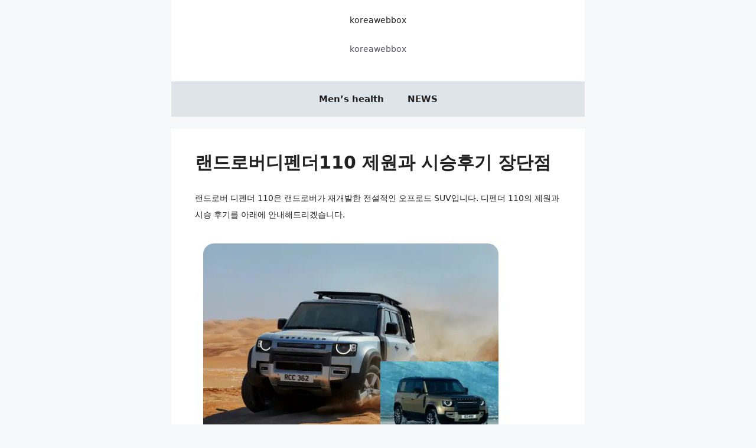

--- FILE ---
content_type: text/html; charset=UTF-8
request_url: https://koreawebbox.com/%EB%9E%9C%EB%93%9C%EB%A1%9C%EB%B2%84%EB%94%94%ED%8E%9C%EB%8D%94110-%EC%A0%9C%EC%9B%90%EA%B3%BC-%EC%8B%9C%EC%8A%B9%ED%9B%84%EA%B8%B0-%EC%9E%A5%EB%8B%A8%EC%A0%90/
body_size: 20286
content:
<!DOCTYPE html><html lang="ko-KR"><head><script data-no-optimize="1" type="4dbdc2e559999c10159e0520-text/javascript">var litespeed_docref=sessionStorage.getItem("litespeed_docref");litespeed_docref&&(Object.defineProperty(document,"referrer",{get:function(){return litespeed_docref}}),sessionStorage.removeItem("litespeed_docref"));</script> <meta charset="UTF-8"><meta name='robots' content='index, follow, max-image-preview:large, max-snippet:-1, max-video-preview:-1' /><style>img:is([sizes="auto" i], [sizes^="auto," i]) { contain-intrinsic-size: 3000px 1500px }</style><meta name="viewport" content="width=device-width, initial-scale=1"><title>랜드로버디펜더110 제원과 시승후기 장단점</title><meta name="description" content="랜드로버 디펜더 110은 랜드로버가 재개발한 전설적인 오프로드 SUV입니다. 디펜더 110의 제원과 시승 후기를 아래에 안내해드리겠습니다. 랜드로버디펜더110 제원과 시승후기 장단점" /><link rel="canonical" href="https://koreawebbox.com/랜드로버디펜더110-제원과-시승후기-장단점/" /><meta property="og:locale" content="ko_KR" /><meta property="og:type" content="article" /><meta property="og:title" content="랜드로버디펜더110 제원과 시승후기 장단점" /><meta property="og:description" content="랜드로버 디펜더 110은 랜드로버가 재개발한 전설적인 오프로드 SUV입니다. 디펜더 110의 제원과 시승 후기를 아래에 안내해드리겠습니다. 랜드로버디펜더110 제원과 시승후기 장단점" /><meta property="og:url" content="https://koreawebbox.com/랜드로버디펜더110-제원과-시승후기-장단점/" /><meta property="og:site_name" content="koreawebbox" /><meta property="article:published_time" content="2023-06-01T14:09:25+00:00" /><meta property="og:image" content="https://koreawebbox.com/wp-content/uploads/2023/06/랜드로버디펜더1102.webp" /><meta property="og:image:width" content="528" /><meta property="og:image:height" content="361" /><meta property="og:image:type" content="image/webp" /><meta name="author" content="admin" /><meta name="twitter:card" content="summary_large_image" /><meta name="twitter:label1" content="글쓴이" /><meta name="twitter:data1" content="admin" /><meta name="twitter:label2" content="예상 되는 판독 시간" /><meta name="twitter:data2" content="3분" /> <script type="application/ld+json" class="yoast-schema-graph">{"@context":"https://schema.org","@graph":[{"@type":"Article","@id":"https://koreawebbox.com/%eb%9e%9c%eb%93%9c%eb%a1%9c%eb%b2%84%eb%94%94%ed%8e%9c%eb%8d%94110-%ec%a0%9c%ec%9b%90%ea%b3%bc-%ec%8b%9c%ec%8a%b9%ed%9b%84%ea%b8%b0-%ec%9e%a5%eb%8b%a8%ec%a0%90/#article","isPartOf":{"@id":"https://koreawebbox.com/%eb%9e%9c%eb%93%9c%eb%a1%9c%eb%b2%84%eb%94%94%ed%8e%9c%eb%8d%94110-%ec%a0%9c%ec%9b%90%ea%b3%bc-%ec%8b%9c%ec%8a%b9%ed%9b%84%ea%b8%b0-%ec%9e%a5%eb%8b%a8%ec%a0%90/"},"author":{"name":"admin","@id":"https://koreawebbox.com/#/schema/person/ae50ffe784a8983c190c426f41f296e8"},"headline":"랜드로버디펜더110 제원과 시승후기 장단점","datePublished":"2023-06-01T14:09:25+00:00","mainEntityOfPage":{"@id":"https://koreawebbox.com/%eb%9e%9c%eb%93%9c%eb%a1%9c%eb%b2%84%eb%94%94%ed%8e%9c%eb%8d%94110-%ec%a0%9c%ec%9b%90%ea%b3%bc-%ec%8b%9c%ec%8a%b9%ed%9b%84%ea%b8%b0-%ec%9e%a5%eb%8b%a8%ec%a0%90/"},"wordCount":5,"publisher":{"@id":"https://koreawebbox.com/#/schema/person/ae50ffe784a8983c190c426f41f296e8"},"image":{"@id":"https://koreawebbox.com/%eb%9e%9c%eb%93%9c%eb%a1%9c%eb%b2%84%eb%94%94%ed%8e%9c%eb%8d%94110-%ec%a0%9c%ec%9b%90%ea%b3%bc-%ec%8b%9c%ec%8a%b9%ed%9b%84%ea%b8%b0-%ec%9e%a5%eb%8b%a8%ec%a0%90/#primaryimage"},"thumbnailUrl":"/wp-content/uploads/2023/06/랜드로버디펜더1102.webp","articleSection":["자동차"],"inLanguage":"ko-KR"},{"@type":"WebPage","@id":"https://koreawebbox.com/%eb%9e%9c%eb%93%9c%eb%a1%9c%eb%b2%84%eb%94%94%ed%8e%9c%eb%8d%94110-%ec%a0%9c%ec%9b%90%ea%b3%bc-%ec%8b%9c%ec%8a%b9%ed%9b%84%ea%b8%b0-%ec%9e%a5%eb%8b%a8%ec%a0%90/","url":"https://koreawebbox.com/%eb%9e%9c%eb%93%9c%eb%a1%9c%eb%b2%84%eb%94%94%ed%8e%9c%eb%8d%94110-%ec%a0%9c%ec%9b%90%ea%b3%bc-%ec%8b%9c%ec%8a%b9%ed%9b%84%ea%b8%b0-%ec%9e%a5%eb%8b%a8%ec%a0%90/","name":"랜드로버디펜더110 제원과 시승후기 장단점","isPartOf":{"@id":"https://koreawebbox.com/#website"},"primaryImageOfPage":{"@id":"https://koreawebbox.com/%eb%9e%9c%eb%93%9c%eb%a1%9c%eb%b2%84%eb%94%94%ed%8e%9c%eb%8d%94110-%ec%a0%9c%ec%9b%90%ea%b3%bc-%ec%8b%9c%ec%8a%b9%ed%9b%84%ea%b8%b0-%ec%9e%a5%eb%8b%a8%ec%a0%90/#primaryimage"},"image":{"@id":"https://koreawebbox.com/%eb%9e%9c%eb%93%9c%eb%a1%9c%eb%b2%84%eb%94%94%ed%8e%9c%eb%8d%94110-%ec%a0%9c%ec%9b%90%ea%b3%bc-%ec%8b%9c%ec%8a%b9%ed%9b%84%ea%b8%b0-%ec%9e%a5%eb%8b%a8%ec%a0%90/#primaryimage"},"thumbnailUrl":"/wp-content/uploads/2023/06/랜드로버디펜더1102.webp","datePublished":"2023-06-01T14:09:25+00:00","description":"랜드로버 디펜더 110은 랜드로버가 재개발한 전설적인 오프로드 SUV입니다. 디펜더 110의 제원과 시승 후기를 아래에 안내해드리겠습니다. 랜드로버디펜더110 제원과 시승후기 장단점","breadcrumb":{"@id":"https://koreawebbox.com/%eb%9e%9c%eb%93%9c%eb%a1%9c%eb%b2%84%eb%94%94%ed%8e%9c%eb%8d%94110-%ec%a0%9c%ec%9b%90%ea%b3%bc-%ec%8b%9c%ec%8a%b9%ed%9b%84%ea%b8%b0-%ec%9e%a5%eb%8b%a8%ec%a0%90/#breadcrumb"},"inLanguage":"ko-KR","potentialAction":[{"@type":"ReadAction","target":["https://koreawebbox.com/%eb%9e%9c%eb%93%9c%eb%a1%9c%eb%b2%84%eb%94%94%ed%8e%9c%eb%8d%94110-%ec%a0%9c%ec%9b%90%ea%b3%bc-%ec%8b%9c%ec%8a%b9%ed%9b%84%ea%b8%b0-%ec%9e%a5%eb%8b%a8%ec%a0%90/"]}]},{"@type":"ImageObject","inLanguage":"ko-KR","@id":"https://koreawebbox.com/%eb%9e%9c%eb%93%9c%eb%a1%9c%eb%b2%84%eb%94%94%ed%8e%9c%eb%8d%94110-%ec%a0%9c%ec%9b%90%ea%b3%bc-%ec%8b%9c%ec%8a%b9%ed%9b%84%ea%b8%b0-%ec%9e%a5%eb%8b%a8%ec%a0%90/#primaryimage","url":"/wp-content/uploads/2023/06/랜드로버디펜더1102.webp","contentUrl":"/wp-content/uploads/2023/06/랜드로버디펜더1102.webp","width":528,"height":361,"caption":"랜드로버 디펜더 110은 랜드로버가 재개발한 전설적인 오프로드 SUV입니다. 디펜더 110의 제원과 시승 후기를 아래에 안내해드리겠습니다."},{"@type":"BreadcrumbList","@id":"https://koreawebbox.com/%eb%9e%9c%eb%93%9c%eb%a1%9c%eb%b2%84%eb%94%94%ed%8e%9c%eb%8d%94110-%ec%a0%9c%ec%9b%90%ea%b3%bc-%ec%8b%9c%ec%8a%b9%ed%9b%84%ea%b8%b0-%ec%9e%a5%eb%8b%a8%ec%a0%90/#breadcrumb","itemListElement":[{"@type":"ListItem","position":1,"name":"Home","item":"https://koreawebbox.com/"},{"@type":"ListItem","position":2,"name":"랜드로버디펜더110 제원과 시승후기 장단점"}]},{"@type":"WebSite","@id":"https://koreawebbox.com/#website","url":"https://koreawebbox.com/","name":"koreawebbox","description":"koreawebbox","publisher":{"@id":"https://koreawebbox.com/#/schema/person/ae50ffe784a8983c190c426f41f296e8"},"alternateName":"다양한 뉴스와 정보 이슈를 다룹니다.","potentialAction":[{"@type":"SearchAction","target":{"@type":"EntryPoint","urlTemplate":"https://koreawebbox.com/?s={search_term_string}"},"query-input":{"@type":"PropertyValueSpecification","valueRequired":true,"valueName":"search_term_string"}}],"inLanguage":"ko-KR"},{"@type":["Person","Organization"],"@id":"https://koreawebbox.com/#/schema/person/ae50ffe784a8983c190c426f41f296e8","name":"admin","image":{"@type":"ImageObject","inLanguage":"ko-KR","@id":"https://koreawebbox.com/#/schema/person/image/","url":"https://koreawebbox.com/wp-content/litespeed/avatar/f83e9fc49807fc8309a169755329cacd.jpg?ver=1763543457","contentUrl":"https://koreawebbox.com/wp-content/litespeed/avatar/f83e9fc49807fc8309a169755329cacd.jpg?ver=1763543457","caption":"admin"},"logo":{"@id":"https://koreawebbox.com/#/schema/person/image/"},"sameAs":["https://koreawebbox.com"]}]}</script> <link rel='dns-prefetch' href='//stats.wp.com' /><link rel="alternate" type="application/rss+xml" title="koreawebbox &raquo; 피드" href="https://koreawebbox.com/feed/" /><link rel="alternate" type="application/rss+xml" title="koreawebbox &raquo; 댓글 피드" href="https://koreawebbox.com/comments/feed/" /><link rel="alternate" type="application/rss+xml" title="koreawebbox &raquo; 랜드로버디펜더110 제원과 시승후기 장단점 댓글 피드" href="https://koreawebbox.com/%eb%9e%9c%eb%93%9c%eb%a1%9c%eb%b2%84%eb%94%94%ed%8e%9c%eb%8d%94110-%ec%a0%9c%ec%9b%90%ea%b3%bc-%ec%8b%9c%ec%8a%b9%ed%9b%84%ea%b8%b0-%ec%9e%a5%eb%8b%a8%ec%a0%90/feed/" /><style id="litespeed-ccss">ul{box-sizing:border-box}:root{--wp--preset--font-size--normal:16px;--wp--preset--font-size--huge:42px}.screen-reader-text{clip:rect(1px,1px,1px,1px);word-wrap:normal!important;border:0;-webkit-clip-path:inset(50%);clip-path:inset(50%);height:1px;margin:-1px;overflow:hidden;padding:0;position:absolute;width:1px}body{--wp--preset--color--black:#000;--wp--preset--color--cyan-bluish-gray:#abb8c3;--wp--preset--color--white:#fff;--wp--preset--color--pale-pink:#f78da7;--wp--preset--color--vivid-red:#cf2e2e;--wp--preset--color--luminous-vivid-orange:#ff6900;--wp--preset--color--luminous-vivid-amber:#fcb900;--wp--preset--color--light-green-cyan:#7bdcb5;--wp--preset--color--vivid-green-cyan:#00d084;--wp--preset--color--pale-cyan-blue:#8ed1fc;--wp--preset--color--vivid-cyan-blue:#0693e3;--wp--preset--color--vivid-purple:#9b51e0;--wp--preset--color--contrast:var(--contrast);--wp--preset--color--contrast-2:var(--contrast-2);--wp--preset--color--contrast-3:var(--contrast-3);--wp--preset--color--base:var(--base);--wp--preset--color--base-2:var(--base-2);--wp--preset--color--base-3:var(--base-3);--wp--preset--color--accent:var(--accent);--wp--preset--gradient--vivid-cyan-blue-to-vivid-purple:linear-gradient(135deg,rgba(6,147,227,1) 0%,#9b51e0 100%);--wp--preset--gradient--light-green-cyan-to-vivid-green-cyan:linear-gradient(135deg,#7adcb4 0%,#00d082 100%);--wp--preset--gradient--luminous-vivid-amber-to-luminous-vivid-orange:linear-gradient(135deg,rgba(252,185,0,1) 0%,rgba(255,105,0,1) 100%);--wp--preset--gradient--luminous-vivid-orange-to-vivid-red:linear-gradient(135deg,rgba(255,105,0,1) 0%,#cf2e2e 100%);--wp--preset--gradient--very-light-gray-to-cyan-bluish-gray:linear-gradient(135deg,#eee 0%,#a9b8c3 100%);--wp--preset--gradient--cool-to-warm-spectrum:linear-gradient(135deg,#4aeadc 0%,#9778d1 20%,#cf2aba 40%,#ee2c82 60%,#fb6962 80%,#fef84c 100%);--wp--preset--gradient--blush-light-purple:linear-gradient(135deg,#ffceec 0%,#9896f0 100%);--wp--preset--gradient--blush-bordeaux:linear-gradient(135deg,#fecda5 0%,#fe2d2d 50%,#6b003e 100%);--wp--preset--gradient--luminous-dusk:linear-gradient(135deg,#ffcb70 0%,#c751c0 50%,#4158d0 100%);--wp--preset--gradient--pale-ocean:linear-gradient(135deg,#fff5cb 0%,#b6e3d4 50%,#33a7b5 100%);--wp--preset--gradient--electric-grass:linear-gradient(135deg,#caf880 0%,#71ce7e 100%);--wp--preset--gradient--midnight:linear-gradient(135deg,#020381 0%,#2874fc 100%);--wp--preset--duotone--dark-grayscale:url('#wp-duotone-dark-grayscale');--wp--preset--duotone--grayscale:url('#wp-duotone-grayscale');--wp--preset--duotone--purple-yellow:url('#wp-duotone-purple-yellow');--wp--preset--duotone--blue-red:url('#wp-duotone-blue-red');--wp--preset--duotone--midnight:url('#wp-duotone-midnight');--wp--preset--duotone--magenta-yellow:url('#wp-duotone-magenta-yellow');--wp--preset--duotone--purple-green:url('#wp-duotone-purple-green');--wp--preset--duotone--blue-orange:url('#wp-duotone-blue-orange');--wp--preset--font-size--small:13px;--wp--preset--font-size--medium:20px;--wp--preset--font-size--large:36px;--wp--preset--font-size--x-large:42px;--wp--preset--spacing--20:.44rem;--wp--preset--spacing--30:.67rem;--wp--preset--spacing--40:1rem;--wp--preset--spacing--50:1.5rem;--wp--preset--spacing--60:2.25rem;--wp--preset--spacing--70:3.38rem;--wp--preset--spacing--80:5.06rem;--wp--preset--shadow--natural:6px 6px 9px rgba(0,0,0,.2);--wp--preset--shadow--deep:12px 12px 50px rgba(0,0,0,.4);--wp--preset--shadow--sharp:6px 6px 0px rgba(0,0,0,.2);--wp--preset--shadow--outlined:6px 6px 0px -3px rgba(255,255,255,1),6px 6px rgba(0,0,0,1);--wp--preset--shadow--crisp:6px 6px 0px rgba(0,0,0,1)}body,html,li,ul{margin:0;padding:0;border:0}html{font-family:sans-serif;-webkit-text-size-adjust:100%;-ms-text-size-adjust:100%;-webkit-font-smoothing:antialiased;-moz-osx-font-smoothing:grayscale}main{display:block}html{box-sizing:border-box}*,:after,:before{box-sizing:inherit}button,input{font-family:inherit;font-size:100%;margin:0}[type=search]{-webkit-appearance:textfield;outline-offset:-2px}[type=search]::-webkit-search-decoration{-webkit-appearance:none}::-moz-focus-inner{border-style:none;padding:0}:-moz-focusring{outline:1px dotted ButtonText}body,button,input{font-family:-apple-system,system-ui,BlinkMacSystemFont,"Segoe UI",Helvetica,Arial,sans-serif,"Apple Color Emoji","Segoe UI Emoji","Segoe UI Symbol";font-weight:400;text-transform:none;font-size:17px;line-height:1.5}ul{margin:0 0 1.5em 3em}ul{list-style:disc}img{height:auto;max-width:100%}button{background:#55555e;color:#fff;border:1px solid transparent;-webkit-appearance:button;padding:10px 20px}input[type=search]{border:1px solid;border-radius:0;padding:10px 15px;max-width:100%}a{text-decoration:none}.size-full{max-width:100%;height:auto}.screen-reader-text{border:0;clip:rect(1px,1px,1px,1px);-webkit-clip-path:inset(50%);clip-path:inset(50%);height:1px;margin:-1px;overflow:hidden;padding:0;position:absolute!important;width:1px;word-wrap:normal!important}.main-navigation{z-index:100;padding:0;clear:both;display:block}.main-navigation a{display:block;text-decoration:none;font-weight:400;text-transform:none;font-size:15px}.main-navigation ul{list-style:none;margin:0;padding-left:0}.main-navigation .main-nav ul li a{padding-left:20px;padding-right:20px;line-height:60px}.inside-navigation{position:relative}.main-navigation .inside-navigation{display:flex;align-items:center;flex-wrap:wrap;justify-content:space-between}.main-navigation .main-nav>ul{display:flex;flex-wrap:wrap;align-items:center}.main-navigation li{position:relative}.main-navigation .menu-bar-items{display:flex;align-items:center;font-size:15px}.main-navigation .menu-bar-items a{color:inherit}.main-navigation .menu-bar-item{position:relative}.main-navigation .menu-bar-item>a{padding-left:20px;padding-right:20px;line-height:60px}.nav-align-center .inside-navigation{justify-content:center}.nav-align-center .main-nav>ul{justify-content:center}.site-header{position:relative}.inside-header{padding:20px 40px}.site-logo{display:inline-block;max-width:100%}.site-header .header-image{vertical-align:middle}.inside-header{display:flex;align-items:center}.header-aligned-center:not([class*=nav-float-]) .inside-header{justify-content:center;flex-direction:column;text-align:center}.site-content{word-wrap:break-word}.site-content{display:flex}.grid-container{margin-left:auto;margin-right:auto;max-width:1200px}.site-main>*{margin-bottom:20px}.separate-containers .inside-article{padding:40px}.separate-containers .site-main{margin:20px}.separate-containers.no-sidebar .site-main{margin-left:0;margin-right:0}.separate-containers .site-main>:last-child{margin-bottom:0}.featured-image{line-height:0}.separate-containers .featured-image{margin-top:20px}.separate-containers .inside-article>.featured-image{margin-top:0;margin-bottom:2em}.gp-icon{display:inline-flex;align-self:center}.gp-icon svg{height:1em;width:1em;top:.125em;position:relative;fill:currentColor}.icon-menu-bars svg:nth-child(2),.icon-search svg:nth-child(2){display:none}.container.grid-container{width:auto}.menu-toggle{display:none}.menu-toggle{padding:0 20px;line-height:60px;margin:0;font-weight:400;text-transform:none;font-size:15px}.menu-toggle .mobile-menu{padding-left:3px}.menu-toggle .gp-icon+.mobile-menu{padding-left:9px}button.menu-toggle{background-color:transparent;flex-grow:1;border:0;text-align:center}.has-menu-bar-items button.menu-toggle{flex-grow:0}@media (max-width:768px){.inside-header{flex-direction:column;text-align:center}.site-content{flex-direction:column}.container .site-content .content-area{width:auto}#main{margin-left:0;margin-right:0}}body{background-color:var(--base-2);color:var(--contrast)}a{color:var(--accent)}a{text-decoration:underline}.main-navigation a{text-decoration:none}.grid-container{max-width:900px}.site-header .header-image{width:290px}:root{--contrast:#222;--contrast-2:#575760;--contrast-3:#b2b2be;--base:#f0f0f0;--base-2:#f7f8f9;--base-3:#fff;--accent:#1e73be}.gp-modal:not(.gp-modal--open):not(.gp-modal--transition){display:none}.gp-modal__overlay{display:none;position:fixed;top:0;left:0;right:0;bottom:0;background:rgba(0,0,0,.2);display:flex;justify-content:center;align-items:center;z-index:10000;backdrop-filter:blur(3px);opacity:0}.gp-modal__container{max-width:100%;max-height:100vh;transform:scale(.9);padding:0 10px}.search-modal-fields{display:flex}.gp-search-modal .gp-modal__overlay{align-items:flex-start;padding-top:25vh;background:var(--gp-search-modal-overlay-bg-color)}.search-modal-form{width:500px;max-width:100%;background-color:var(--gp-search-modal-bg-color);color:var(--gp-search-modal-text-color)}.search-modal-form .search-field{width:100%;height:60px;background-color:transparent;border:0;appearance:none;color:currentColor}.search-modal-fields button{background-color:transparent;border:0;color:currentColor;width:60px}body,button,input{font-size:14px}body{line-height:2}.main-navigation a,.main-navigation .menu-toggle,.main-navigation .menu-bar-items{font-weight:600}.site-header{background-color:var(--base-3)}.main-navigation{background-color:#dfe4e8}.main-navigation .main-nav ul li a,.main-navigation .menu-toggle,.main-navigation .menu-bar-items{color:var(--contrast)}.main-navigation .main-nav ul li[class*=current-menu-]>a{color:var(--accent)}.separate-containers .inside-article{background-color:var(--base-3)}input[type=search]{color:var(--contrast);background-color:var(--base-2);border-color:var(--base)}button{color:#fff;background-color:#55555e}:root{--gp-search-modal-bg-color:var(--base-3);--gp-search-modal-text-color:var(--contrast);--gp-search-modal-overlay-bg-color:rgba(0,0,0,.2)}.nav-below-header .main-navigation .inside-navigation.grid-container{padding:0 20px}@media (max-width:768px){.separate-containers .inside-article{padding:30px}.inside-header{padding-right:30px;padding-left:30px}}.site-content .content-area{width:100%}@media (max-width:768px){.main-navigation .menu-toggle{display:block}.main-navigation ul,.main-navigation:not(.slideout-navigation):not(.toggled) .main-nav>ul{display:none}.nav-align-center .inside-navigation{justify-content:space-between}}#amp-mobile-version-switcher{left:0;position:absolute;width:100%;z-index:100}#amp-mobile-version-switcher>a{background-color:#444;border:0;color:#eaeaea;display:block;font-family:-apple-system,BlinkMacSystemFont,Segoe UI,Roboto,Oxygen-Sans,Ubuntu,Cantarell,Helvetica Neue,sans-serif;font-size:16px;font-weight:600;padding:15px 0;text-align:center;-webkit-text-decoration:none;text-decoration:none}</style><script src="/cdn-cgi/scripts/7d0fa10a/cloudflare-static/rocket-loader.min.js" data-cf-settings="4dbdc2e559999c10159e0520-|49"></script><link rel="preload" data-asynced="1" data-optimized="2" as="style" onload="this.onload=null;this.rel='stylesheet'" href="/wp-content/litespeed/ucss/8412edea42ea2341a0e56dcdc2db81a2.css?ver=db8b9" /><script src="https://koreawebbox.com/wp-content/cache/minify/6b8f4.js" type="4dbdc2e559999c10159e0520-text/javascript"></script>
 <style id='classic-theme-styles-inline-css'>/*! This file is auto-generated */
.wp-block-button__link{color:#fff;background-color:#32373c;border-radius:9999px;box-shadow:none;text-decoration:none;padding:calc(.667em + 2px) calc(1.333em + 2px);font-size:1.125em}.wp-block-file__button{background:#32373c;color:#fff;text-decoration:none}</style><style id='jetpack-sharing-buttons-style-inline-css'>.jetpack-sharing-buttons__services-list{display:flex;flex-direction:row;flex-wrap:wrap;gap:0;list-style-type:none;margin:5px;padding:0}.jetpack-sharing-buttons__services-list.has-small-icon-size{font-size:12px}.jetpack-sharing-buttons__services-list.has-normal-icon-size{font-size:16px}.jetpack-sharing-buttons__services-list.has-large-icon-size{font-size:24px}.jetpack-sharing-buttons__services-list.has-huge-icon-size{font-size:36px}@media print{.jetpack-sharing-buttons__services-list{display:none!important}}.editor-styles-wrapper .wp-block-jetpack-sharing-buttons{gap:0;padding-inline-start:0}ul.jetpack-sharing-buttons__services-list.has-background{padding:1.25em 2.375em}</style><style id='global-styles-inline-css'>:root{--wp--preset--aspect-ratio--square: 1;--wp--preset--aspect-ratio--4-3: 4/3;--wp--preset--aspect-ratio--3-4: 3/4;--wp--preset--aspect-ratio--3-2: 3/2;--wp--preset--aspect-ratio--2-3: 2/3;--wp--preset--aspect-ratio--16-9: 16/9;--wp--preset--aspect-ratio--9-16: 9/16;--wp--preset--color--black: #000000;--wp--preset--color--cyan-bluish-gray: #abb8c3;--wp--preset--color--white: #ffffff;--wp--preset--color--pale-pink: #f78da7;--wp--preset--color--vivid-red: #cf2e2e;--wp--preset--color--luminous-vivid-orange: #ff6900;--wp--preset--color--luminous-vivid-amber: #fcb900;--wp--preset--color--light-green-cyan: #7bdcb5;--wp--preset--color--vivid-green-cyan: #00d084;--wp--preset--color--pale-cyan-blue: #8ed1fc;--wp--preset--color--vivid-cyan-blue: #0693e3;--wp--preset--color--vivid-purple: #9b51e0;--wp--preset--color--contrast: var(--contrast);--wp--preset--color--contrast-2: var(--contrast-2);--wp--preset--color--contrast-3: var(--contrast-3);--wp--preset--color--base: var(--base);--wp--preset--color--base-2: var(--base-2);--wp--preset--color--base-3: var(--base-3);--wp--preset--color--accent: var(--accent);--wp--preset--gradient--vivid-cyan-blue-to-vivid-purple: linear-gradient(135deg,rgba(6,147,227,1) 0%,rgb(155,81,224) 100%);--wp--preset--gradient--light-green-cyan-to-vivid-green-cyan: linear-gradient(135deg,rgb(122,220,180) 0%,rgb(0,208,130) 100%);--wp--preset--gradient--luminous-vivid-amber-to-luminous-vivid-orange: linear-gradient(135deg,rgba(252,185,0,1) 0%,rgba(255,105,0,1) 100%);--wp--preset--gradient--luminous-vivid-orange-to-vivid-red: linear-gradient(135deg,rgba(255,105,0,1) 0%,rgb(207,46,46) 100%);--wp--preset--gradient--very-light-gray-to-cyan-bluish-gray: linear-gradient(135deg,rgb(238,238,238) 0%,rgb(169,184,195) 100%);--wp--preset--gradient--cool-to-warm-spectrum: linear-gradient(135deg,rgb(74,234,220) 0%,rgb(151,120,209) 20%,rgb(207,42,186) 40%,rgb(238,44,130) 60%,rgb(251,105,98) 80%,rgb(254,248,76) 100%);--wp--preset--gradient--blush-light-purple: linear-gradient(135deg,rgb(255,206,236) 0%,rgb(152,150,240) 100%);--wp--preset--gradient--blush-bordeaux: linear-gradient(135deg,rgb(254,205,165) 0%,rgb(254,45,45) 50%,rgb(107,0,62) 100%);--wp--preset--gradient--luminous-dusk: linear-gradient(135deg,rgb(255,203,112) 0%,rgb(199,81,192) 50%,rgb(65,88,208) 100%);--wp--preset--gradient--pale-ocean: linear-gradient(135deg,rgb(255,245,203) 0%,rgb(182,227,212) 50%,rgb(51,167,181) 100%);--wp--preset--gradient--electric-grass: linear-gradient(135deg,rgb(202,248,128) 0%,rgb(113,206,126) 100%);--wp--preset--gradient--midnight: linear-gradient(135deg,rgb(2,3,129) 0%,rgb(40,116,252) 100%);--wp--preset--font-size--small: 13px;--wp--preset--font-size--medium: 20px;--wp--preset--font-size--large: 36px;--wp--preset--font-size--x-large: 42px;--wp--preset--spacing--20: 0.44rem;--wp--preset--spacing--30: 0.67rem;--wp--preset--spacing--40: 1rem;--wp--preset--spacing--50: 1.5rem;--wp--preset--spacing--60: 2.25rem;--wp--preset--spacing--70: 3.38rem;--wp--preset--spacing--80: 5.06rem;--wp--preset--shadow--natural: 6px 6px 9px rgba(0, 0, 0, 0.2);--wp--preset--shadow--deep: 12px 12px 50px rgba(0, 0, 0, 0.4);--wp--preset--shadow--sharp: 6px 6px 0px rgba(0, 0, 0, 0.2);--wp--preset--shadow--outlined: 6px 6px 0px -3px rgba(255, 255, 255, 1), 6px 6px rgba(0, 0, 0, 1);--wp--preset--shadow--crisp: 6px 6px 0px rgba(0, 0, 0, 1);}:where(.is-layout-flex){gap: 0.5em;}:where(.is-layout-grid){gap: 0.5em;}body .is-layout-flex{display: flex;}.is-layout-flex{flex-wrap: wrap;align-items: center;}.is-layout-flex > :is(*, div){margin: 0;}body .is-layout-grid{display: grid;}.is-layout-grid > :is(*, div){margin: 0;}:where(.wp-block-columns.is-layout-flex){gap: 2em;}:where(.wp-block-columns.is-layout-grid){gap: 2em;}:where(.wp-block-post-template.is-layout-flex){gap: 1.25em;}:where(.wp-block-post-template.is-layout-grid){gap: 1.25em;}.has-black-color{color: var(--wp--preset--color--black) !important;}.has-cyan-bluish-gray-color{color: var(--wp--preset--color--cyan-bluish-gray) !important;}.has-white-color{color: var(--wp--preset--color--white) !important;}.has-pale-pink-color{color: var(--wp--preset--color--pale-pink) !important;}.has-vivid-red-color{color: var(--wp--preset--color--vivid-red) !important;}.has-luminous-vivid-orange-color{color: var(--wp--preset--color--luminous-vivid-orange) !important;}.has-luminous-vivid-amber-color{color: var(--wp--preset--color--luminous-vivid-amber) !important;}.has-light-green-cyan-color{color: var(--wp--preset--color--light-green-cyan) !important;}.has-vivid-green-cyan-color{color: var(--wp--preset--color--vivid-green-cyan) !important;}.has-pale-cyan-blue-color{color: var(--wp--preset--color--pale-cyan-blue) !important;}.has-vivid-cyan-blue-color{color: var(--wp--preset--color--vivid-cyan-blue) !important;}.has-vivid-purple-color{color: var(--wp--preset--color--vivid-purple) !important;}.has-black-background-color{background-color: var(--wp--preset--color--black) !important;}.has-cyan-bluish-gray-background-color{background-color: var(--wp--preset--color--cyan-bluish-gray) !important;}.has-white-background-color{background-color: var(--wp--preset--color--white) !important;}.has-pale-pink-background-color{background-color: var(--wp--preset--color--pale-pink) !important;}.has-vivid-red-background-color{background-color: var(--wp--preset--color--vivid-red) !important;}.has-luminous-vivid-orange-background-color{background-color: var(--wp--preset--color--luminous-vivid-orange) !important;}.has-luminous-vivid-amber-background-color{background-color: var(--wp--preset--color--luminous-vivid-amber) !important;}.has-light-green-cyan-background-color{background-color: var(--wp--preset--color--light-green-cyan) !important;}.has-vivid-green-cyan-background-color{background-color: var(--wp--preset--color--vivid-green-cyan) !important;}.has-pale-cyan-blue-background-color{background-color: var(--wp--preset--color--pale-cyan-blue) !important;}.has-vivid-cyan-blue-background-color{background-color: var(--wp--preset--color--vivid-cyan-blue) !important;}.has-vivid-purple-background-color{background-color: var(--wp--preset--color--vivid-purple) !important;}.has-black-border-color{border-color: var(--wp--preset--color--black) !important;}.has-cyan-bluish-gray-border-color{border-color: var(--wp--preset--color--cyan-bluish-gray) !important;}.has-white-border-color{border-color: var(--wp--preset--color--white) !important;}.has-pale-pink-border-color{border-color: var(--wp--preset--color--pale-pink) !important;}.has-vivid-red-border-color{border-color: var(--wp--preset--color--vivid-red) !important;}.has-luminous-vivid-orange-border-color{border-color: var(--wp--preset--color--luminous-vivid-orange) !important;}.has-luminous-vivid-amber-border-color{border-color: var(--wp--preset--color--luminous-vivid-amber) !important;}.has-light-green-cyan-border-color{border-color: var(--wp--preset--color--light-green-cyan) !important;}.has-vivid-green-cyan-border-color{border-color: var(--wp--preset--color--vivid-green-cyan) !important;}.has-pale-cyan-blue-border-color{border-color: var(--wp--preset--color--pale-cyan-blue) !important;}.has-vivid-cyan-blue-border-color{border-color: var(--wp--preset--color--vivid-cyan-blue) !important;}.has-vivid-purple-border-color{border-color: var(--wp--preset--color--vivid-purple) !important;}.has-vivid-cyan-blue-to-vivid-purple-gradient-background{background: var(--wp--preset--gradient--vivid-cyan-blue-to-vivid-purple) !important;}.has-light-green-cyan-to-vivid-green-cyan-gradient-background{background: var(--wp--preset--gradient--light-green-cyan-to-vivid-green-cyan) !important;}.has-luminous-vivid-amber-to-luminous-vivid-orange-gradient-background{background: var(--wp--preset--gradient--luminous-vivid-amber-to-luminous-vivid-orange) !important;}.has-luminous-vivid-orange-to-vivid-red-gradient-background{background: var(--wp--preset--gradient--luminous-vivid-orange-to-vivid-red) !important;}.has-very-light-gray-to-cyan-bluish-gray-gradient-background{background: var(--wp--preset--gradient--very-light-gray-to-cyan-bluish-gray) !important;}.has-cool-to-warm-spectrum-gradient-background{background: var(--wp--preset--gradient--cool-to-warm-spectrum) !important;}.has-blush-light-purple-gradient-background{background: var(--wp--preset--gradient--blush-light-purple) !important;}.has-blush-bordeaux-gradient-background{background: var(--wp--preset--gradient--blush-bordeaux) !important;}.has-luminous-dusk-gradient-background{background: var(--wp--preset--gradient--luminous-dusk) !important;}.has-pale-ocean-gradient-background{background: var(--wp--preset--gradient--pale-ocean) !important;}.has-electric-grass-gradient-background{background: var(--wp--preset--gradient--electric-grass) !important;}.has-midnight-gradient-background{background: var(--wp--preset--gradient--midnight) !important;}.has-small-font-size{font-size: var(--wp--preset--font-size--small) !important;}.has-medium-font-size{font-size: var(--wp--preset--font-size--medium) !important;}.has-large-font-size{font-size: var(--wp--preset--font-size--large) !important;}.has-x-large-font-size{font-size: var(--wp--preset--font-size--x-large) !important;}
:where(.wp-block-post-template.is-layout-flex){gap: 1.25em;}:where(.wp-block-post-template.is-layout-grid){gap: 1.25em;}
:where(.wp-block-columns.is-layout-flex){gap: 2em;}:where(.wp-block-columns.is-layout-grid){gap: 2em;}
:root :where(.wp-block-pullquote){font-size: 1.5em;line-height: 1.6;}</style><style id='crp-style-grid-inline-css'>.crp_related.crp-grid ul li a.crp_link {
				grid-template-rows: 150px auto;
			}
			.crp_related.crp-grid ul {
				grid-template-columns: repeat(auto-fill, minmax(150px, 1fr));
			}</style><style id='generate-style-inline-css'>body{background-color:var(--base-2);color:var(--contrast);}a{color:var(--accent);}a{text-decoration:underline;}.entry-title a, .site-branding a, a.button, .wp-block-button__link, .main-navigation a{text-decoration:none;}a:hover, a:focus, a:active{color:var(--contrast);}.grid-container{max-width:700px;}.wp-block-group__inner-container{max-width:700px;margin-left:auto;margin-right:auto;}.site-header .header-image{width:290px;}.generate-back-to-top{font-size:20px;border-radius:3px;position:fixed;bottom:30px;right:30px;line-height:40px;width:40px;text-align:center;z-index:10;transition:opacity 300ms ease-in-out;opacity:0.1;transform:translateY(1000px);}.generate-back-to-top__show{opacity:1;transform:translateY(0);}:root{--contrast:#222222;--contrast-2:#575760;--contrast-3:#b2b2be;--base:#f0f0f0;--base-2:#f7f8f9;--base-3:#ffffff;--accent:#1e73be;}:root .has-contrast-color{color:var(--contrast);}:root .has-contrast-background-color{background-color:var(--contrast);}:root .has-contrast-2-color{color:var(--contrast-2);}:root .has-contrast-2-background-color{background-color:var(--contrast-2);}:root .has-contrast-3-color{color:var(--contrast-3);}:root .has-contrast-3-background-color{background-color:var(--contrast-3);}:root .has-base-color{color:var(--base);}:root .has-base-background-color{background-color:var(--base);}:root .has-base-2-color{color:var(--base-2);}:root .has-base-2-background-color{background-color:var(--base-2);}:root .has-base-3-color{color:var(--base-3);}:root .has-base-3-background-color{background-color:var(--base-3);}:root .has-accent-color{color:var(--accent);}:root .has-accent-background-color{background-color:var(--accent);}h2.entry-title{font-family:-apple-system, system-ui, BlinkMacSystemFont, "Segoe UI", Helvetica, Arial, sans-serif, "Apple Color Emoji", "Segoe UI Emoji", "Segoe UI Symbol";font-weight:600;font-size:22px;}body, button, input, select, textarea{font-size:14px;}body{line-height:2;}.main-navigation a, .main-navigation .menu-toggle, .main-navigation .menu-bar-items{font-weight:600;}h1.entry-title{font-weight:700;font-size:30px;}h2{font-weight:600;font-size:20px;}h3{font-weight:600;font-size:21px;}.top-bar{background-color:#636363;color:#ffffff;}.top-bar a{color:#ffffff;}.top-bar a:hover{color:#303030;}.site-header{background-color:var(--base-3);}.main-title a,.main-title a:hover{color:var(--contrast);}.site-description{color:var(--contrast-2);}.main-navigation,.main-navigation ul ul{background-color:#dfe4e8;}.main-navigation .main-nav ul li a, .main-navigation .menu-toggle, .main-navigation .menu-bar-items{color:var(--contrast);}.main-navigation .main-nav ul li:not([class*="current-menu-"]):hover > a, .main-navigation .main-nav ul li:not([class*="current-menu-"]):focus > a, .main-navigation .main-nav ul li.sfHover:not([class*="current-menu-"]) > a, .main-navigation .menu-bar-item:hover > a, .main-navigation .menu-bar-item.sfHover > a{color:var(--accent);}button.menu-toggle:hover,button.menu-toggle:focus{color:var(--contrast);}.main-navigation .main-nav ul li[class*="current-menu-"] > a{color:var(--accent);}.navigation-search input[type="search"],.navigation-search input[type="search"]:active, .navigation-search input[type="search"]:focus, .main-navigation .main-nav ul li.search-item.active > a, .main-navigation .menu-bar-items .search-item.active > a{color:var(--accent);}.main-navigation ul ul{background-color:var(--base);}.separate-containers .inside-article, .separate-containers .comments-area, .separate-containers .page-header, .one-container .container, .separate-containers .paging-navigation, .inside-page-header{background-color:var(--base-3);}.entry-title a{color:var(--contrast);}.entry-title a:hover{color:var(--contrast-2);}.entry-meta{color:var(--contrast-2);}.sidebar .widget{background-color:var(--base-3);}.footer-widgets{background-color:var(--base-3);}.site-info{background-color:var(--base-3);}input[type="text"],input[type="email"],input[type="url"],input[type="password"],input[type="search"],input[type="tel"],input[type="number"],textarea,select{color:var(--contrast);background-color:var(--base-2);border-color:var(--base);}input[type="text"]:focus,input[type="email"]:focus,input[type="url"]:focus,input[type="password"]:focus,input[type="search"]:focus,input[type="tel"]:focus,input[type="number"]:focus,textarea:focus,select:focus{color:var(--contrast);background-color:var(--base-2);border-color:var(--contrast-3);}button,html input[type="button"],input[type="reset"],input[type="submit"],a.button,a.wp-block-button__link:not(.has-background){color:#ffffff;background-color:#55555e;}button:hover,html input[type="button"]:hover,input[type="reset"]:hover,input[type="submit"]:hover,a.button:hover,button:focus,html input[type="button"]:focus,input[type="reset"]:focus,input[type="submit"]:focus,a.button:focus,a.wp-block-button__link:not(.has-background):active,a.wp-block-button__link:not(.has-background):focus,a.wp-block-button__link:not(.has-background):hover{color:#ffffff;background-color:#3f4047;}a.generate-back-to-top{background-color:rgba( 0,0,0,0.4 );color:#ffffff;}a.generate-back-to-top:hover,a.generate-back-to-top:focus{background-color:rgba( 0,0,0,0.6 );color:#ffffff;}:root{--gp-search-modal-bg-color:var(--base-3);--gp-search-modal-text-color:var(--contrast);--gp-search-modal-overlay-bg-color:rgba(0,0,0,0.2);}@media (max-width:768px){.main-navigation .menu-bar-item:hover > a, .main-navigation .menu-bar-item.sfHover > a{background:none;color:var(--contrast);}}.nav-below-header .main-navigation .inside-navigation.grid-container, .nav-above-header .main-navigation .inside-navigation.grid-container{padding:0px 20px 0px 20px;}.site-main .wp-block-group__inner-container{padding:40px;}.separate-containers .paging-navigation{padding-top:20px;padding-bottom:20px;}.entry-content .alignwide, body:not(.no-sidebar) .entry-content .alignfull{margin-left:-40px;width:calc(100% + 80px);max-width:calc(100% + 80px);}.rtl .menu-item-has-children .dropdown-menu-toggle{padding-left:20px;}.rtl .main-navigation .main-nav ul li.menu-item-has-children > a{padding-right:20px;}@media (max-width:768px){.separate-containers .inside-article, .separate-containers .comments-area, .separate-containers .page-header, .separate-containers .paging-navigation, .one-container .site-content, .inside-page-header{padding:30px;}.site-main .wp-block-group__inner-container{padding:30px;}.inside-top-bar{padding-right:30px;padding-left:30px;}.inside-header{padding-right:30px;padding-left:30px;}.widget-area .widget{padding-top:30px;padding-right:30px;padding-bottom:30px;padding-left:30px;}.footer-widgets-container{padding-top:30px;padding-right:30px;padding-bottom:30px;padding-left:30px;}.inside-site-info{padding-right:30px;padding-left:30px;}.entry-content .alignwide, body:not(.no-sidebar) .entry-content .alignfull{margin-left:-30px;width:calc(100% + 60px);max-width:calc(100% + 60px);}.one-container .site-main .paging-navigation{margin-bottom:20px;}}/* End cached CSS */.is-right-sidebar{width:30%;}.is-left-sidebar{width:30%;}.site-content .content-area{width:100%;}@media (max-width:768px){.main-navigation .menu-toggle,.sidebar-nav-mobile:not(#sticky-placeholder){display:block;}.main-navigation ul,.gen-sidebar-nav,.main-navigation:not(.slideout-navigation):not(.toggled) .main-nav > ul,.has-inline-mobile-toggle #site-navigation .inside-navigation > *:not(.navigation-search):not(.main-nav){display:none;}.nav-align-right .inside-navigation,.nav-align-center .inside-navigation{justify-content:space-between;}}</style>  <link rel="https://api.w.org/" href="https://koreawebbox.com/wp-json/" /><link rel="alternate" title="JSON" type="application/json" href="https://koreawebbox.com/wp-json/wp/v2/posts/778" /><link rel="EditURI" type="application/rsd+xml" title="RSD" href="https://koreawebbox.com/xmlrpc.php?rsd" /><meta name="generator" content="WordPress 6.8.3" /><link rel='shortlink' href='https://koreawebbox.com/?p=778' /><link rel="alternate" title="oEmbed (JSON)" type="application/json+oembed" href="https://koreawebbox.com/wp-json/oembed/1.0/embed?url=https%3A%2F%2Fkoreawebbox.com%2F%25eb%259e%259c%25eb%2593%259c%25eb%25a1%259c%25eb%25b2%2584%25eb%2594%2594%25ed%258e%259c%25eb%258d%2594110-%25ec%25a0%259c%25ec%259b%2590%25ea%25b3%25bc-%25ec%258b%259c%25ec%258a%25b9%25ed%259b%2584%25ea%25b8%25b0-%25ec%259e%25a5%25eb%258b%25a8%25ec%25a0%2590%2F" /><link rel="alternate" title="oEmbed (XML)" type="text/xml+oembed" href="https://koreawebbox.com/wp-json/oembed/1.0/embed?url=https%3A%2F%2Fkoreawebbox.com%2F%25eb%259e%259c%25eb%2593%259c%25eb%25a1%259c%25eb%25b2%2584%25eb%2594%2594%25ed%258e%259c%25eb%258d%2594110-%25ec%25a0%259c%25ec%259b%2590%25ea%25b3%25bc-%25ec%258b%259c%25ec%258a%25b9%25ed%259b%2584%25ea%25b8%25b0-%25ec%259e%25a5%25eb%258b%25a8%25ec%25a0%2590%2F&#038;format=xml" /><style>img#wpstats{display:none}</style><link rel="pingback" href="https://koreawebbox.com/xmlrpc.php"><link rel="icon" href="/wp-content/uploads/2024/04/cropped-istockphoto-1393454872-612x612-1-32x32.jpg" sizes="32x32" /><link rel="icon" href="/wp-content/uploads/2024/04/cropped-istockphoto-1393454872-612x612-1-192x192.jpg" sizes="192x192" /><link rel="apple-touch-icon" href="/wp-content/uploads/2024/04/cropped-istockphoto-1393454872-612x612-1-180x180.jpg" /><meta name="msapplication-TileImage" content="/wp-content/uploads/2024/04/cropped-istockphoto-1393454872-612x612-1-270x270.jpg" /><style id="wp-custom-css">/* 제목 꾸미기 시작 */

.single .entry-content h1 {
margin: 1.15em 0 0.6em 0;
    font-weight: normal;
    position: relative;
    font-size: 25px;
    line-height: 40px;
    background: #00acff;
    border: 1px solid #fff;
    padding: 5px 15px;
    color: white;
    border-radius: 0 10px 0 10px;
    box-shadow: inset 0 0 5px rgba(53,86,129, 0.5);
    font-family: 'Muli', sans-serif;
}

.single .entry-content h2 {
margin: 1.15em 0 0.6em 0;
    font-weight: normal;
    position: relative;
    font-size: 22px;
    line-height: 40px;
    background: #006331;
    border: 1px solid #fff;
    padding: 5px 15px;
    color: white;
    border-radius: 0 10px 0 10px;
    box-shadow: inset 0 0 5px rgba(53,86,129, 0.5);
    font-family: 'Muli', sans-serif;
}


.single .entry-content h3 {
COLOR: #000000;
PADDING-BOTTOM: 10px;
TEXT-ALIGN: left;
BORDER-LEFT: #006331 10px solid;
padding: 3px 9px;
margin: 30px 0 20px 0;
BACKGROUND-COLOR: #FFF;
BORDER-BOTTOM: 2px solid #006331;
font-size: 1.2em;
font-weight: 700;
}

/* 제목 꾸미기 끝 */

/* 글 상단 특성이미지 없애는 코드 */
.page-header-image-single {
display: none;
}

/* 포스트에 글 작성일자 숨기기 */
.post .posted-on {
	display:none;
}
/* 포스트에 글 작성자 숨기기 */
.post .byline {
	display:none;
}

/* 메인 화면 페이지에 글 작성일자 숨기기 */
.home .posted-on {
	display:none;
}
/* 메인 화면 페이지에 글 작성자 숨기기 */
.home .byline {
	display:none;
}



/* 포스트태그카테고리 숨기기 */
.cat-links { display:none; }
.tags-links { display:none; }



/* 햄버거펼치기 숨기기 */

@media (max-width: 768px) {
    .main-navigation:not(.slideout-navigation):not(.toggled) .main-nav>ul {
        display: flex !important;
    }
    #site-navigation .menu-toggle {
        display: none;
    }
    #site-navigation .inside-navigation {
        justify-content: center;
    }
}</style></head><body class="wp-singular post-template-default single single-post postid-778 single-format-standard wp-embed-responsive wp-theme-generatepress no-sidebar nav-below-header separate-containers header-aligned-center dropdown-hover featured-image-active" itemtype="https://schema.org/Blog" itemscope>
<a class="screen-reader-text skip-link" href="#content" title="Skip to content">Skip to content</a><header class="site-header grid-container" id="masthead" aria-label="Site"  itemtype="https://schema.org/WPHeader" itemscope><div class="inside-header grid-container"><div class="site-branding"><p class="main-title" itemprop="headline">
<a href="https://koreawebbox.com/" rel="home">koreawebbox</a></p><p class="site-description" itemprop="description">koreawebbox</p></div></div></header><nav class="main-navigation grid-container nav-align-center sub-menu-right" id="site-navigation" aria-label="Primary"  itemtype="https://schema.org/SiteNavigationElement" itemscope><div class="inside-navigation grid-container">
<button class="menu-toggle" aria-controls="primary-menu" aria-expanded="false">
<span class="gp-icon icon-menu-bars"><svg viewBox="0 0 512 512" aria-hidden="true" xmlns="http://www.w3.org/2000/svg" width="1em" height="1em"><path d="M0 96c0-13.255 10.745-24 24-24h464c13.255 0 24 10.745 24 24s-10.745 24-24 24H24c-13.255 0-24-10.745-24-24zm0 160c0-13.255 10.745-24 24-24h464c13.255 0 24 10.745 24 24s-10.745 24-24 24H24c-13.255 0-24-10.745-24-24zm0 160c0-13.255 10.745-24 24-24h464c13.255 0 24 10.745 24 24s-10.745 24-24 24H24c-13.255 0-24-10.745-24-24z" /></svg><svg viewBox="0 0 512 512" aria-hidden="true" xmlns="http://www.w3.org/2000/svg" width="1em" height="1em"><path d="M71.029 71.029c9.373-9.372 24.569-9.372 33.942 0L256 222.059l151.029-151.03c9.373-9.372 24.569-9.372 33.942 0 9.372 9.373 9.372 24.569 0 33.942L289.941 256l151.03 151.029c9.372 9.373 9.372 24.569 0 33.942-9.373 9.372-24.569 9.372-33.942 0L256 289.941l-151.029 151.03c-9.373 9.372-24.569 9.372-33.942 0-9.372-9.373-9.372-24.569 0-33.942L222.059 256 71.029 104.971c-9.372-9.373-9.372-24.569 0-33.942z" /></svg></span><span class="mobile-menu">Menu</span>				</button><div id="primary-menu" class="main-nav"><ul id="menu-%eb%a9%94%ec%9d%b8-%eb%a9%94%eb%89%b4" class=" menu sf-menu"><li id="menu-item-2249" class="menu-item menu-item-type-post_type menu-item-object-page menu-item-2249"><a href="https://koreawebbox.com/mens-health/">Men’s health</a></li><li id="menu-item-2559" class="menu-item menu-item-type-taxonomy menu-item-object-category menu-item-2559"><a href="https://koreawebbox.com/category/news/">NEWS</a></li></ul></div></div></nav><div class="site grid-container container hfeed" id="page"><div class="site-content" id="content"><div class="content-area" id="primary"><main class="site-main" id="main"><article id="post-778" class="post-778 post type-post status-publish format-standard has-post-thumbnail hentry category-76" itemtype="https://schema.org/CreativeWork" itemscope><div class="inside-article"><div class="featured-image page-header-image-single grid-container grid-parent">
<img data-lazyloaded="1" src="[data-uri]" width="528" height="361" data-src="/wp-content/uploads/2023/06/랜드로버디펜더1102.webp" class="attachment-full size-full wp-post-image" alt="랜드로버 디펜더 110은 랜드로버가 재개발한 전설적인 오프로드 SUV입니다. 디펜더 110의 제원과 시승 후기를 아래에 안내해드리겠습니다." itemprop="image" decoding="async" fetchpriority="high" data-srcset="/wp-content/uploads/2023/06/랜드로버디펜더1102.webp 528w, /wp-content/uploads/2023/06/랜드로버디펜더1102-300x205.webp 300w" data-sizes="(max-width: 528px) 100vw, 528px" /></div><header class="entry-header"><h1 class="entry-title" itemprop="headline">랜드로버디펜더110 제원과 시승후기 장단점</h1><div class="entry-meta">
<span class="posted-on"><time class="entry-date published" datetime="2023-06-01T14:09:25+00:00" itemprop="datePublished">6월 1, 2023</time></span> <span class="byline">by <span class="author vcard" itemprop="author" itemtype="https://schema.org/Person" itemscope><a class="url fn n" href="https://koreawebbox.com/author/admin/" title="View all posts by admin" rel="author" itemprop="url"><span class="author-name" itemprop="name">admin</span></a></span></span></div></header><div class="entry-content" itemprop="text"><p>랜드로버 디펜더 110은 랜드로버가 재개발한 전설적인 오프로드 SUV입니다. 디펜더 110의 제원과 시승 후기를 아래에 안내해드리겠습니다.</p><figure class="wp-block-image size-full"><img data-lazyloaded="1" src="[data-uri]" decoding="async" width="528" height="361" data-src="/wp-content/uploads/2023/06/랜드로버디펜더110.webp" alt="랜드로버디펜더110 제원과 시승후기 장단점 랜드로버 디펜더 110은 랜드로버가 재개발한 전설적인 오프로드 SUV입니다. 디펜더 110의 제원과 시승 후기를 아래에 안내해드리겠습니다." class="wp-image-779" data-srcset="/wp-content/uploads/2023/06/랜드로버디펜더110.webp 528w, /wp-content/uploads/2023/06/랜드로버디펜더110-300x205.webp 300w" data-sizes="(max-width: 528px) 100vw, 528px" /></figure><h2 class="wp-block-heading">제원:</h2><ul class="wp-block-list"><li>엔진: 다양한 엔진 옵션 제공 (주로 디젤 및 가솔린 엔진)</li><li>배기량: 다양한 배기량 옵션 제공</li><li>최대출력: 엔진에 따라 다름</li><li>토크: 엔진에 따라 다름</li><li>변속기: 8단 자동 변속기</li><li>구동 방식: 4륜구동 시스템 (일부 모델은 AWD 제공)</li><li>주행 거리: 도시 및 고속도로에서 약 9~11 km/ℓ, 오프로드 주행 시 다소 낮아질 수 있음</li><li>탑승 인원: 5인 또는 7인 (선택에 따라 다름)</li><li>차체 종류: SUV</li></ul><h2 class="wp-block-heading">시승 후기:</h2><p>디펜더 110은 전설적인 오프로드 성능과 탁월한 내구성으로 유명합니다. 시승 후기에서는 다음과 같은 장단점을 언급합니다.</p><figure class="wp-block-image size-full"><img data-lazyloaded="1" src="[data-uri]" decoding="async" width="528" height="361" data-src="/wp-content/uploads/2023/06/랜드로버디펜더1102.webp" alt="랜드로버디펜더110 제원과 시승후기 장단점 랜드로버 디펜더 110은 랜드로버가 재개발한 전설적인 오프로드 SUV입니다. 디펜더 110의 제원과 시승 후기를 아래에 안내해드리겠습니다." class="wp-image-780" data-srcset="/wp-content/uploads/2023/06/랜드로버디펜더1102.webp 528w, /wp-content/uploads/2023/06/랜드로버디펜더1102-300x205.webp 300w" data-sizes="(max-width: 528px) 100vw, 528px" /></figure><h2 class="wp-block-heading">장점:</h2><ul class="wp-block-list"><li>우수한 오프로드 능력: 강력한 4륜구동 시스템과 터레인 레스폰스 시스템으로 다양한 터레인에서 우수한 주행 성능을 보여줍니다.</li><li>편안하고 넓은 인테리어: 공간 활용이 탁월하며, 탑승자들에게 편안한 탑승 경험을 제공합니다.</li><li>강력한 엔진 옵션: 다양한 엔진 옵션으로 선택할 수 있으며, 탁월한 토크와 가속력을 제공합니다.</li><li>견고한 구조와 내구성: 디펜더 110은 튼튼한 차체 구조로 만들어져 어떤 환경에서도 신뢰성과 내구성을 보장합니다.</li></ul><h2 class="wp-block-heading">단점:</h2><ul class="wp-block-list"><li>가격: 디펜더 110은 프리미엄 SUV로서 가격이 비싸다는 점이 단점으로 언급됩니다.</li><li>주행 안정성: 높은 차체와 높은 중력 중심으로 인해 고속 주행 시 주행 안정성이 상대적으로 낮을 수 있습니다.</li><li>연비: 크고 튼튼한 디자인으로 인해 연비가 다른 일반적인 승용차와 비</li><li>디자인: 디펜더 110은 과거의 클래식한 디펜더를 현대적으로 재해석한 디자인으로 인상적입니다. 강력하고 독특한 외관은 많은 사람들의 관심을 끌고 있습니다.</li><li>내부 공간: 디펜더 110은 넓은 내부 공간을 제공하여 승객과 짐을 편리하게 수용할 수 있습니다. 뒷 좌석을 접으면 더 많은 수화물을 싣을 수 있어 다용도로 사용하기에 용이합니다.</li><li>기술적인 특징: 디펜더 110은 최신 기술을 적용하여 편의성과 안전성을 높였습니다. 대시보드에는 최신의 인포테인먼트 시스템과 다양한 연결 옵션이 제공되어 편리한 운전 경험을 제공합니다.</li><li>커스터마이징 옵션: 디펜더 110은 다양한 커스터마이징 옵션을 제공하여 고객의 취향과 용도에 맞게 개인화할 수 있습니다. 다양한 외부 액세서리와 내부 옵션을 선택하여 자신만의 디펜더를 만들 수 있습니다.</li><li>위의 장점과 단점은 개인의 선호와 용도에 따라 다를 수 있으며, 디펜더 110을 구매 또는 시승하기 전에는 실제로 체험해보고 자신의 용도와 운전 스타일에 맞는지 평가하는 것이 좋습니다.</li></ul><div class="crp_related     crp-grid"><h3>Related Posts:</h3><ul><li><a href="https://koreawebbox.com/2023-k5-%ea%b8%b0%ec%95%84-%ed%95%98%ec%9d%b4%eb%b8%8c%eb%a6%ac%eb%93%9c-%ec%a4%91%ed%98%95-%ec%84%b8%eb%8b%a8-%ed%8a%b8%eb%a6%bc%eb%b3%84-%ea%b0%80%ea%b2%a9-%ec%b4%9d%ec%a0%95%eb%a6%ac/"     class="crp_link post-1270"><figure><img data-lazyloaded="1" src="[data-uri]" width="150" height="150" data-src="/wp-content/uploads/2023/06/기아-K5-하이브리드-2023년형-가격-간단-정리-150x150.webp" class="crp_featured crp_thumb thumbnail" alt="기아 K5 하이브리드 2023년형 가격 간단 정리 2023 K5 기아 하이브리드 중형 세단 트림별 가격과 구성 옵션 정보에 대해 알아보겠습니다. 모든 견적과 구성 품목을 확인하시고 최선의 선택을 하시기 바랍니다." style="" title="2023 K5 기아 하이브리드 중형 세단 트림별 가격 총정리" data-srcset="/wp-content/uploads/2023/06/기아-K5-하이브리드-2023년형-가격-간단-정리-150x150.webp 150w, /wp-content/uploads/2023/06/기아-K5-하이브리드-2023년형-가격-간단-정리-120x120.webp 120w" data-sizes="(max-width: 150px) 100vw, 150px" data-srcset="/wp-content/uploads/2023/06/기아-K5-하이브리드-2023년형-가격-간단-정리-150x150.webp 150w, /wp-content/uploads/2023/06/기아-K5-하이브리드-2023년형-가격-간단-정리-120x120.webp 120w" /></figure><span class="crp_title">2023 K5 기아 하이브리드 중형 세단 트림별 가격 총정리</span></a></li><li><a href="https://koreawebbox.com/2023-%ed%88%ac%ec%8b%bc-%ed%95%98%ec%9d%b4%eb%b8%8c%eb%a6%ac%eb%93%9c-%ec%97%b0%eb%b9%84-%ec%a0%9c%ec%9b%90-%ed%8f%ac%ed%86%a0-%ed%92%80%ec%98%b5%ec%85%98-%ea%b0%80%ea%b2%a9-%ec%95%88%eb%82%b4/"     class="crp_link post-472"><figure><img data-lazyloaded="1" src="[data-uri]" width="150" height="150" data-src="/wp-content/uploads/2023/05/62396_141271_5039-150x150.webp" class="crp_featured crp_thumb thumbnail" alt="2023 투싼 하이브리드: 연비, 제원, 포토, 풀옵션 가격 안내" style="" title="2023 투싼 하이브리드: 연비, 제원, 포토, 풀옵션 가격 안내" data-srcset="/wp-content/uploads/2023/05/62396_141271_5039-150x150.webp 150w, /wp-content/uploads/2023/05/62396_141271_5039-120x120.webp 120w" data-sizes="(max-width: 150px) 100vw, 150px" data-srcset="/wp-content/uploads/2023/05/62396_141271_5039-150x150.webp 150w, /wp-content/uploads/2023/05/62396_141271_5039-120x120.webp 120w" /></figure><span class="crp_title">2023 투싼 하이브리드: 연비, 제원, 포토, 풀옵션 가격 안내</span></a></li><li><a href="https://koreawebbox.com/%ec%a7%80%eb%b0%94%ea%b2%90%ec%a4%91%ea%b3%a0-%ea%b5%ac%eb%a7%a4-%ec%a0%84-%eb%aa%a8%eb%8d%b8-%eb%b3%84-mercedes-benz-g-wagen-%eb%b0%94%eb%a1%9c-%ec%95%8c%ea%b8%b0/"     class="crp_link post-252"><figure><img data-lazyloaded="1" src="[data-uri]" width="150" height="150" data-src="/wp-content/uploads/2023/05/g500-150x150.webp" class="crp_featured crp_thumb thumbnail" alt="Mercedes-Benz G 500,G 550 시리즈" style="" title="지바겐중고 구매 전 모델 별 Mercedes-Benz &#039;G-Wagen 바로 알기" data-srcset="/wp-content/uploads/2023/05/g500-150x150.webp 150w, /wp-content/uploads/2023/05/g500-120x120.webp 120w" data-sizes="(max-width: 150px) 100vw, 150px" data-srcset="/wp-content/uploads/2023/05/g500-150x150.webp 150w, /wp-content/uploads/2023/05/g500-120x120.webp 120w" /></figure><span class="crp_title">지바겐중고 구매 전 모델 별 Mercedes-Benz 'G-Wagen 바로 알기</span></a></li><li><a href="https://koreawebbox.com/%ec%a7%80%eb%b8%8c%ec%9d%b470-%ec%97%90-%eb%8c%80%ed%95%9c-%ec%a0%9c%ec%9b%90-%ec%a0%95%eb%b3%b4-%ec%8b%9c%ec%8a%b9%ed%9b%84%ea%b8%b0-%ec%9e%a5%eb%8b%a8%ec%a0%90/"     class="crp_link post-248"><figure><img data-lazyloaded="1" src="[data-uri]" width="150" height="150" data-src="/wp-content/uploads/2023/05/지브이70-150x150.webp" class="crp_featured crp_thumb thumbnail" alt="지브이70 에 대한 제원, 정보, 시승후기, 장단점" style="" title="지브이70 에 대한 제원, 정보, 시승후기, 장단점" data-srcset="/wp-content/uploads/2023/05/지브이70-150x150.webp 150w, /wp-content/uploads/2023/05/지브이70-120x120.webp 120w" data-sizes="(max-width: 150px) 100vw, 150px" data-srcset="/wp-content/uploads/2023/05/지브이70-150x150.webp 150w, /wp-content/uploads/2023/05/지브이70-120x120.webp 120w" /></figure><span class="crp_title">지브이70 에 대한 제원, 정보, 시승후기, 장단점</span></a></li></ul><div class="crp_clear"></div></div></div><footer class="entry-meta" aria-label="Entry meta">
<span class="cat-links"><span class="gp-icon icon-categories"><svg viewBox="0 0 512 512" aria-hidden="true" xmlns="http://www.w3.org/2000/svg" width="1em" height="1em"><path d="M0 112c0-26.51 21.49-48 48-48h110.014a48 48 0 0143.592 27.907l12.349 26.791A16 16 0 00228.486 128H464c26.51 0 48 21.49 48 48v224c0 26.51-21.49 48-48 48H48c-26.51 0-48-21.49-48-48V112z" /></svg></span><span class="screen-reader-text">Categories </span><a href="https://koreawebbox.com/category/%ec%9e%90%eb%8f%99%ec%b0%a8/" rel="category tag">자동차</a></span><nav id="nav-below" class="post-navigation" aria-label="Posts"><div class="nav-previous"><span class="gp-icon icon-arrow-left"><svg viewBox="0 0 192 512" aria-hidden="true" xmlns="http://www.w3.org/2000/svg" width="1em" height="1em" fill-rule="evenodd" clip-rule="evenodd" stroke-linejoin="round" stroke-miterlimit="1.414"><path d="M178.425 138.212c0 2.265-1.133 4.813-2.832 6.512L64.276 256.001l111.317 111.277c1.7 1.7 2.832 4.247 2.832 6.513 0 2.265-1.133 4.813-2.832 6.512L161.43 394.46c-1.7 1.7-4.249 2.832-6.514 2.832-2.266 0-4.816-1.133-6.515-2.832L16.407 262.514c-1.699-1.7-2.832-4.248-2.832-6.513 0-2.265 1.133-4.813 2.832-6.512l131.994-131.947c1.7-1.699 4.249-2.831 6.515-2.831 2.265 0 4.815 1.132 6.514 2.831l14.163 14.157c1.7 1.7 2.832 3.965 2.832 6.513z" fill-rule="nonzero" /></svg></span><span class="prev"><a href="https://koreawebbox.com/%ec%97%b0%ec%95%a0-%ed%9d%91%ec%97%ad%ec%82%ac-%ed%85%8c%ec%8a%a4%ed%8a%b8-%eb%aa%a8%eb%93%a0-%ec%a7%88%eb%ac%b8%ea%b3%bc-%ea%b2%b0%ea%b3%bc/" rel="prev">연애 흑역사 테스트 모든 질문과 결과</a></span></div><div class="nav-next"><span class="gp-icon icon-arrow-right"><svg viewBox="0 0 192 512" aria-hidden="true" xmlns="http://www.w3.org/2000/svg" width="1em" height="1em" fill-rule="evenodd" clip-rule="evenodd" stroke-linejoin="round" stroke-miterlimit="1.414"><path d="M178.425 256.001c0 2.266-1.133 4.815-2.832 6.515L43.599 394.509c-1.7 1.7-4.248 2.833-6.514 2.833s-4.816-1.133-6.515-2.833l-14.163-14.162c-1.699-1.7-2.832-3.966-2.832-6.515 0-2.266 1.133-4.815 2.832-6.515l111.317-111.316L16.407 144.685c-1.699-1.7-2.832-4.249-2.832-6.515s1.133-4.815 2.832-6.515l14.163-14.162c1.7-1.7 4.249-2.833 6.515-2.833s4.815 1.133 6.514 2.833l131.994 131.993c1.7 1.7 2.832 4.249 2.832 6.515z" fill-rule="nonzero" /></svg></span><span class="next"><a href="https://koreawebbox.com/%ec%95%a0%eb%8b%88-%eb%ac%b4%eb%a3%8c-%eb%8b%a4%ec%8b%9c%eb%b3%b4%ea%b8%b0-%ec%82%ac%ec%9d%b4%ed%8a%b8-%ec%b6%94%ec%b2%9c-%eb%a6%ac%ec%8a%a4%ed%8a%b8/" rel="next">애니 무료 다시보기 사이트 추천 리스트</a></span></div></nav></footer></div></article></main></div></div></div><div class="site-footer"><footer class="site-info" aria-label="Site"  itemtype="https://schema.org/WPFooter" itemscope><div class="inside-site-info grid-container"><div class="copyright-bar">
<span class="copyright">&copy; 2025 koreawebbox</span> &bull; Built with <a href="https://generatepress.com" itemprop="url">GeneratePress</a></div></div></footer></div><a title="Scroll back to top" aria-label="Scroll back to top" rel="nofollow" href="#" class="generate-back-to-top" data-scroll-speed="400" data-start-scroll="300">
<span class="gp-icon icon-arrow-up"><svg viewBox="0 0 330 512" aria-hidden="true" xmlns="http://www.w3.org/2000/svg" width="1em" height="1em" fill-rule="evenodd" clip-rule="evenodd" stroke-linejoin="round" stroke-miterlimit="1.414"><path d="M305.863 314.916c0 2.266-1.133 4.815-2.832 6.514l-14.157 14.163c-1.699 1.7-3.964 2.832-6.513 2.832-2.265 0-4.813-1.133-6.512-2.832L164.572 224.276 53.295 335.593c-1.699 1.7-4.247 2.832-6.512 2.832-2.265 0-4.814-1.133-6.513-2.832L26.113 321.43c-1.699-1.7-2.831-4.248-2.831-6.514s1.132-4.816 2.831-6.515L158.06 176.408c1.699-1.7 4.247-2.833 6.512-2.833 2.265 0 4.814 1.133 6.513 2.833L303.03 308.4c1.7 1.7 2.832 4.249 2.832 6.515z" fill-rule="nonzero" /></svg></span>
</a><script type="speculationrules">{"prefetch":[{"source":"document","where":{"and":[{"href_matches":"\/*"},{"not":{"href_matches":["\/wp-*.php","\/wp-admin\/*","\/wp-content\/uploads\/*","\/wp-content\/*","\/wp-content\/plugins\/*","\/wp-content\/themes\/generatepress\/*","\/*\\?(.+)"]}},{"not":{"selector_matches":"a[rel~=\"nofollow\"]"}},{"not":{"selector_matches":".no-prefetch, .no-prefetch a"}}]},"eagerness":"conservative"}]}</script> <script id="generate-a11y" type="litespeed/javascript">!function(){"use strict";if("querySelector"in document&&"addEventListener"in window){var e=document.body;e.addEventListener("mousedown",function(){e.classList.add("using-mouse")}),e.addEventListener("keydown",function(){e.classList.remove("using-mouse")})}}()</script><script id="pt-cv-content-views-script-js-extra" type="litespeed/javascript">var PT_CV_PUBLIC={"_prefix":"pt-cv-","page_to_show":"5","_nonce":"387a0be180","is_admin":"","is_mobile":"","ajaxurl":"https:\/\/koreawebbox.com\/wp-admin\/admin-ajax.php","lang":"","loading_image_src":"data:image\/gif;base64,R0lGODlhDwAPALMPAMrKygwMDJOTkz09PZWVla+vr3p6euTk5M7OzuXl5TMzMwAAAJmZmWZmZszMzP\/\/\/yH\/[base64]\/wyVlamTi3nSdgwFNdhEJgTJoNyoB9ISYoQmdjiZPcj7EYCAeCF1gEDo4Dz2eIAAAh+QQFCgAPACwCAAAADQANAAAEM\/DJBxiYeLKdX3IJZT1FU0iIg2RNKx3OkZVnZ98ToRD4MyiDnkAh6BkNC0MvsAj0kMpHBAAh+QQFCgAPACwGAAAACQAPAAAEMDC59KpFDll73HkAA2wVY5KgiK5b0RRoI6MuzG6EQqCDMlSGheEhUAgqgUUAFRySIgAh+QQFCgAPACwCAAIADQANAAAEM\/DJKZNLND\/[base64]"};var PT_CV_PAGINATION={"first":"\u00ab","prev":"\u2039","next":"\u203a","last":"\u00bb","goto_first":"\uccab \ud398\uc774\uc9c0\ub85c \uc774\ub3d9","goto_prev":"\uc774\uc804 \ud398\uc774\uc9c0\ub85c \uc774\ub3d9","goto_next":"\ub2e4\uc74c \ud398\uc774\uc9c0\ub85c \uc774\ub3d9","goto_last":"\ub9c8\uc9c0\ub9c9 \ud398\uc774\uc9c0\ub85c \uc774\ub3d9","current_page":"\ud604\uc7ac \ud398\uc774\uc9c0\ub294","goto_page":"\ud398\uc774\uc9c0\ub85c \uc774\ub3d9"}</script> <!--[if lte IE 11]> <script src="/wp-content/themes/generatepress/assets/js/classList.min.js" id="generate-classlist-js"></script> <![endif]--> <script id="generate-menu-js-extra" type="litespeed/javascript">var generatepressMenu={"toggleOpenedSubMenus":"1","openSubMenuLabel":"Open Sub-Menu","closeSubMenuLabel":"Close Sub-Menu"}</script> <script id="generate-back-to-top-js-extra" type="litespeed/javascript">var generatepressBackToTop={"smooth":"1"}</script> <script id="jetpack-stats-js-before" type="litespeed/javascript">_stq=window._stq||[];_stq.push(["view",JSON.parse("{\"v\":\"ext\",\"blog\":\"220393170\",\"post\":\"778\",\"tz\":\"0\",\"srv\":\"koreawebbox.com\",\"j\":\"1:15.2\"}")]);_stq.push(["clickTrackerInit","220393170","778"])</script> <script src="https://stats.wp.com/e-202548.js" id="jetpack-stats-js" defer data-wp-strategy="defer" type="4dbdc2e559999c10159e0520-text/javascript"></script> <script data-no-optimize="1" type="4dbdc2e559999c10159e0520-text/javascript">window.lazyLoadOptions=Object.assign({},{threshold:300},window.lazyLoadOptions||{});!function(t,e){"object"==typeof exports&&"undefined"!=typeof module?module.exports=e():"function"==typeof define&&define.amd?define(e):(t="undefined"!=typeof globalThis?globalThis:t||self).LazyLoad=e()}(this,function(){"use strict";function e(){return(e=Object.assign||function(t){for(var e=1;e<arguments.length;e++){var n,a=arguments[e];for(n in a)Object.prototype.hasOwnProperty.call(a,n)&&(t[n]=a[n])}return t}).apply(this,arguments)}function o(t){return e({},at,t)}function l(t,e){return t.getAttribute(gt+e)}function c(t){return l(t,vt)}function s(t,e){return function(t,e,n){e=gt+e;null!==n?t.setAttribute(e,n):t.removeAttribute(e)}(t,vt,e)}function i(t){return s(t,null),0}function r(t){return null===c(t)}function u(t){return c(t)===_t}function d(t,e,n,a){t&&(void 0===a?void 0===n?t(e):t(e,n):t(e,n,a))}function f(t,e){et?t.classList.add(e):t.className+=(t.className?" ":"")+e}function _(t,e){et?t.classList.remove(e):t.className=t.className.replace(new RegExp("(^|\\s+)"+e+"(\\s+|$)")," ").replace(/^\s+/,"").replace(/\s+$/,"")}function g(t){return t.llTempImage}function v(t,e){!e||(e=e._observer)&&e.unobserve(t)}function b(t,e){t&&(t.loadingCount+=e)}function p(t,e){t&&(t.toLoadCount=e)}function n(t){for(var e,n=[],a=0;e=t.children[a];a+=1)"SOURCE"===e.tagName&&n.push(e);return n}function h(t,e){(t=t.parentNode)&&"PICTURE"===t.tagName&&n(t).forEach(e)}function a(t,e){n(t).forEach(e)}function m(t){return!!t[lt]}function E(t){return t[lt]}function I(t){return delete t[lt]}function y(e,t){var n;m(e)||(n={},t.forEach(function(t){n[t]=e.getAttribute(t)}),e[lt]=n)}function L(a,t){var o;m(a)&&(o=E(a),t.forEach(function(t){var e,n;e=a,(t=o[n=t])?e.setAttribute(n,t):e.removeAttribute(n)}))}function k(t,e,n){f(t,e.class_loading),s(t,st),n&&(b(n,1),d(e.callback_loading,t,n))}function A(t,e,n){n&&t.setAttribute(e,n)}function O(t,e){A(t,rt,l(t,e.data_sizes)),A(t,it,l(t,e.data_srcset)),A(t,ot,l(t,e.data_src))}function w(t,e,n){var a=l(t,e.data_bg_multi),o=l(t,e.data_bg_multi_hidpi);(a=nt&&o?o:a)&&(t.style.backgroundImage=a,n=n,f(t=t,(e=e).class_applied),s(t,dt),n&&(e.unobserve_completed&&v(t,e),d(e.callback_applied,t,n)))}function x(t,e){!e||0<e.loadingCount||0<e.toLoadCount||d(t.callback_finish,e)}function M(t,e,n){t.addEventListener(e,n),t.llEvLisnrs[e]=n}function N(t){return!!t.llEvLisnrs}function z(t){if(N(t)){var e,n,a=t.llEvLisnrs;for(e in a){var o=a[e];n=e,o=o,t.removeEventListener(n,o)}delete t.llEvLisnrs}}function C(t,e,n){var a;delete t.llTempImage,b(n,-1),(a=n)&&--a.toLoadCount,_(t,e.class_loading),e.unobserve_completed&&v(t,n)}function R(i,r,c){var l=g(i)||i;N(l)||function(t,e,n){N(t)||(t.llEvLisnrs={});var a="VIDEO"===t.tagName?"loadeddata":"load";M(t,a,e),M(t,"error",n)}(l,function(t){var e,n,a,o;n=r,a=c,o=u(e=i),C(e,n,a),f(e,n.class_loaded),s(e,ut),d(n.callback_loaded,e,a),o||x(n,a),z(l)},function(t){var e,n,a,o;n=r,a=c,o=u(e=i),C(e,n,a),f(e,n.class_error),s(e,ft),d(n.callback_error,e,a),o||x(n,a),z(l)})}function T(t,e,n){var a,o,i,r,c;t.llTempImage=document.createElement("IMG"),R(t,e,n),m(c=t)||(c[lt]={backgroundImage:c.style.backgroundImage}),i=n,r=l(a=t,(o=e).data_bg),c=l(a,o.data_bg_hidpi),(r=nt&&c?c:r)&&(a.style.backgroundImage='url("'.concat(r,'")'),g(a).setAttribute(ot,r),k(a,o,i)),w(t,e,n)}function G(t,e,n){var a;R(t,e,n),a=e,e=n,(t=Et[(n=t).tagName])&&(t(n,a),k(n,a,e))}function D(t,e,n){var a;a=t,(-1<It.indexOf(a.tagName)?G:T)(t,e,n)}function S(t,e,n){var a;t.setAttribute("loading","lazy"),R(t,e,n),a=e,(e=Et[(n=t).tagName])&&e(n,a),s(t,_t)}function V(t){t.removeAttribute(ot),t.removeAttribute(it),t.removeAttribute(rt)}function j(t){h(t,function(t){L(t,mt)}),L(t,mt)}function F(t){var e;(e=yt[t.tagName])?e(t):m(e=t)&&(t=E(e),e.style.backgroundImage=t.backgroundImage)}function P(t,e){var n;F(t),n=e,r(e=t)||u(e)||(_(e,n.class_entered),_(e,n.class_exited),_(e,n.class_applied),_(e,n.class_loading),_(e,n.class_loaded),_(e,n.class_error)),i(t),I(t)}function U(t,e,n,a){var o;n.cancel_on_exit&&(c(t)!==st||"IMG"===t.tagName&&(z(t),h(o=t,function(t){V(t)}),V(o),j(t),_(t,n.class_loading),b(a,-1),i(t),d(n.callback_cancel,t,e,a)))}function $(t,e,n,a){var o,i,r=(i=t,0<=bt.indexOf(c(i)));s(t,"entered"),f(t,n.class_entered),_(t,n.class_exited),o=t,i=a,n.unobserve_entered&&v(o,i),d(n.callback_enter,t,e,a),r||D(t,n,a)}function q(t){return t.use_native&&"loading"in HTMLImageElement.prototype}function H(t,o,i){t.forEach(function(t){return(a=t).isIntersecting||0<a.intersectionRatio?$(t.target,t,o,i):(e=t.target,n=t,a=o,t=i,void(r(e)||(f(e,a.class_exited),U(e,n,a,t),d(a.callback_exit,e,n,t))));var e,n,a})}function B(e,n){var t;tt&&!q(e)&&(n._observer=new IntersectionObserver(function(t){H(t,e,n)},{root:(t=e).container===document?null:t.container,rootMargin:t.thresholds||t.threshold+"px"}))}function J(t){return Array.prototype.slice.call(t)}function K(t){return t.container.querySelectorAll(t.elements_selector)}function Q(t){return c(t)===ft}function W(t,e){return e=t||K(e),J(e).filter(r)}function X(e,t){var n;(n=K(e),J(n).filter(Q)).forEach(function(t){_(t,e.class_error),i(t)}),t.update()}function t(t,e){var n,a,t=o(t);this._settings=t,this.loadingCount=0,B(t,this),n=t,a=this,Y&&window.addEventListener("online",function(){X(n,a)}),this.update(e)}var Y="undefined"!=typeof window,Z=Y&&!("onscroll"in window)||"undefined"!=typeof navigator&&/(gle|ing|ro)bot|crawl|spider/i.test(navigator.userAgent),tt=Y&&"IntersectionObserver"in window,et=Y&&"classList"in document.createElement("p"),nt=Y&&1<window.devicePixelRatio,at={elements_selector:".lazy",container:Z||Y?document:null,threshold:300,thresholds:null,data_src:"src",data_srcset:"srcset",data_sizes:"sizes",data_bg:"bg",data_bg_hidpi:"bg-hidpi",data_bg_multi:"bg-multi",data_bg_multi_hidpi:"bg-multi-hidpi",data_poster:"poster",class_applied:"applied",class_loading:"litespeed-loading",class_loaded:"litespeed-loaded",class_error:"error",class_entered:"entered",class_exited:"exited",unobserve_completed:!0,unobserve_entered:!1,cancel_on_exit:!0,callback_enter:null,callback_exit:null,callback_applied:null,callback_loading:null,callback_loaded:null,callback_error:null,callback_finish:null,callback_cancel:null,use_native:!1},ot="src",it="srcset",rt="sizes",ct="poster",lt="llOriginalAttrs",st="loading",ut="loaded",dt="applied",ft="error",_t="native",gt="data-",vt="ll-status",bt=[st,ut,dt,ft],pt=[ot],ht=[ot,ct],mt=[ot,it,rt],Et={IMG:function(t,e){h(t,function(t){y(t,mt),O(t,e)}),y(t,mt),O(t,e)},IFRAME:function(t,e){y(t,pt),A(t,ot,l(t,e.data_src))},VIDEO:function(t,e){a(t,function(t){y(t,pt),A(t,ot,l(t,e.data_src))}),y(t,ht),A(t,ct,l(t,e.data_poster)),A(t,ot,l(t,e.data_src)),t.load()}},It=["IMG","IFRAME","VIDEO"],yt={IMG:j,IFRAME:function(t){L(t,pt)},VIDEO:function(t){a(t,function(t){L(t,pt)}),L(t,ht),t.load()}},Lt=["IMG","IFRAME","VIDEO"];return t.prototype={update:function(t){var e,n,a,o=this._settings,i=W(t,o);{if(p(this,i.length),!Z&&tt)return q(o)?(e=o,n=this,i.forEach(function(t){-1!==Lt.indexOf(t.tagName)&&S(t,e,n)}),void p(n,0)):(t=this._observer,o=i,t.disconnect(),a=t,void o.forEach(function(t){a.observe(t)}));this.loadAll(i)}},destroy:function(){this._observer&&this._observer.disconnect(),K(this._settings).forEach(function(t){I(t)}),delete this._observer,delete this._settings,delete this.loadingCount,delete this.toLoadCount},loadAll:function(t){var e=this,n=this._settings;W(t,n).forEach(function(t){v(t,e),D(t,n,e)})},restoreAll:function(){var e=this._settings;K(e).forEach(function(t){P(t,e)})}},t.load=function(t,e){e=o(e);D(t,e)},t.resetStatus=function(t){i(t)},t}),function(t,e){"use strict";function n(){e.body.classList.add("litespeed_lazyloaded")}function a(){console.log("[LiteSpeed] Start Lazy Load"),o=new LazyLoad(Object.assign({},t.lazyLoadOptions||{},{elements_selector:"[data-lazyloaded]",callback_finish:n})),i=function(){o.update()},t.MutationObserver&&new MutationObserver(i).observe(e.documentElement,{childList:!0,subtree:!0,attributes:!0})}var o,i;t.addEventListener?t.addEventListener("load",a,!1):t.attachEvent("onload",a)}(window,document);</script><script data-no-optimize="1" type="4dbdc2e559999c10159e0520-text/javascript">window.litespeed_ui_events=window.litespeed_ui_events||["mouseover","click","keydown","wheel","touchmove","touchstart"];var urlCreator=window.URL||window.webkitURL;function litespeed_load_delayed_js_force(){console.log("[LiteSpeed] Start Load JS Delayed"),litespeed_ui_events.forEach(e=>{window.removeEventListener(e,litespeed_load_delayed_js_force,{passive:!0})}),document.querySelectorAll("iframe[data-litespeed-src]").forEach(e=>{e.setAttribute("src",e.getAttribute("data-litespeed-src"))}),"loading"==document.readyState?window.addEventListener("DOMContentLoaded",litespeed_load_delayed_js):litespeed_load_delayed_js()}litespeed_ui_events.forEach(e=>{window.addEventListener(e,litespeed_load_delayed_js_force,{passive:!0})});async function litespeed_load_delayed_js(){let t=[];for(var d in document.querySelectorAll('script[type="litespeed/javascript"]').forEach(e=>{t.push(e)}),t)await new Promise(e=>litespeed_load_one(t[d],e));document.dispatchEvent(new Event("DOMContentLiteSpeedLoaded")),window.dispatchEvent(new Event("DOMContentLiteSpeedLoaded"))}function litespeed_load_one(t,e){console.log("[LiteSpeed] Load ",t);var d=document.createElement("script");d.addEventListener("load",e),d.addEventListener("error",e),t.getAttributeNames().forEach(e=>{"type"!=e&&d.setAttribute("data-src"==e?"src":e,t.getAttribute(e))});let a=!(d.type="text/javascript");!d.src&&t.textContent&&(d.src=litespeed_inline2src(t.textContent),a=!0),t.after(d),t.remove(),a&&e()}function litespeed_inline2src(t){try{var d=urlCreator.createObjectURL(new Blob([t.replace(/^(?:<!--)?(.*?)(?:-->)?$/gm,"$1")],{type:"text/javascript"}))}catch(e){d="data:text/javascript;base64,"+btoa(t.replace(/^(?:<!--)?(.*?)(?:-->)?$/gm,"$1"))}return d}</script><script data-no-optimize="1" type="4dbdc2e559999c10159e0520-text/javascript">var litespeed_vary=document.cookie.replace(/(?:(?:^|.*;\s*)_lscache_vary\s*\=\s*([^;]*).*$)|^.*$/,"");litespeed_vary||fetch("/wp-content/plugins/litespeed-cache/guest.vary.php",{method:"POST",cache:"no-cache",redirect:"follow"}).then(e=>e.json()).then(e=>{console.log(e),e.hasOwnProperty("reload")&&"yes"==e.reload&&(sessionStorage.setItem("litespeed_docref",document.referrer),window.location.reload(!0))});</script><script src="https://koreawebbox.com/wp-content/cache/minify/9c217.js" type="4dbdc2e559999c10159e0520-text/javascript"></script>
<script src="/cdn-cgi/scripts/7d0fa10a/cloudflare-static/rocket-loader.min.js" data-cf-settings="4dbdc2e559999c10159e0520-|49" defer></script><script defer src="https://static.cloudflareinsights.com/beacon.min.js/vcd15cbe7772f49c399c6a5babf22c1241717689176015" integrity="sha512-ZpsOmlRQV6y907TI0dKBHq9Md29nnaEIPlkf84rnaERnq6zvWvPUqr2ft8M1aS28oN72PdrCzSjY4U6VaAw1EQ==" data-cf-beacon='{"version":"2024.11.0","token":"4fbeb3b791ba479ba5bac7813c9551e0","r":1,"server_timing":{"name":{"cfCacheStatus":true,"cfEdge":true,"cfExtPri":true,"cfL4":true,"cfOrigin":true,"cfSpeedBrain":true},"location_startswith":null}}' crossorigin="anonymous"></script>
</body></html>
<!-- Page optimized by LiteSpeed Cache @2025-11-25 16:57:54 -->

<!-- Page cached by LiteSpeed Cache 7.4 on 2025-11-25 16:57:54 -->
<!-- Guest Mode -->
<!-- QUIC.cloud CCSS loaded ✅ /ccss/d0eaf7bfec3be863fc4de3174a2e3bbf.css -->
<!-- QUIC.cloud UCSS loaded ✅ -->
<!--
Performance optimized by W3 Total Cache. Learn more: https://www.boldgrid.com/w3-total-cache/

APC을 (를) 사용하여 0/125개 객체를 객체 캐싱 중
Redis 을 (를) 사용하는 페이지 캐싱
지연 로딩
Disk을 (를) 사용하여 축소됨
Disk (요청 전체 modification query)을 (를) 사용하는 데이터베이스 캐싱

Served from: koreawebbox.com @ 2025-11-25 16:57:54 by W3 Total Cache
-->